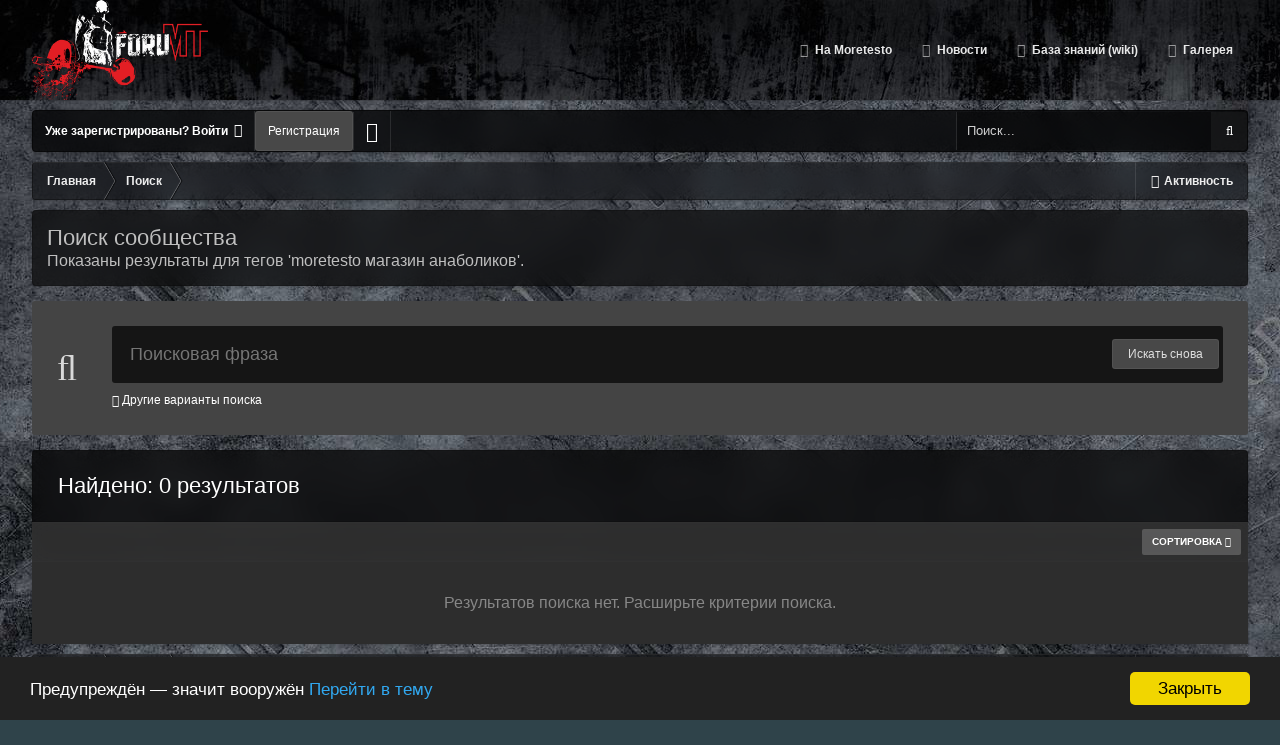

--- FILE ---
content_type: text/html;charset=UTF-8
request_url: https://forumoretesto.ru/tags/moretesto%20%D0%BC%D0%B0%D0%B3%D0%B0%D0%B7%D0%B8%D0%BD%20%D0%B0%D0%BD%D0%B0%D0%B1%D0%BE%D0%BB%D0%B8%D0%BA%D0%BE%D0%B2/
body_size: 18828
content:
<!DOCTYPE html>
<html id="ipsfocus" lang="ru-RU" dir="ltr" class="focus-g2 focus-guest focus-guest-alert focus-wallpaper focus-topic-compact focus-post-bar focus-post-row focus-fixed-nav">
	<head>
		<title>Показаны результаты для тегов &#039;moretesto магазин анаболиков&#039;. - Форум бодибилдинга forumoretesto. Твой путь к совершенству</title>
		<script>
  (function(i,s,o,g,r,a,m){i['GoogleAnalyticsObject']=r;i[r]=i[r]||function(){
  (i[r].q=i[r].q||[]).push(arguments)},i[r].l=1*new Date();a=s.createElement(o),
  m=s.getElementsByTagName(o)[0];a.async=1;a.src=g;m.parentNode.insertBefore(a,m)
  })(window,document,'script','https://www.google-analytics.com/analytics.js','ga');

  ga('create', 'UA-85628799-1', 'auto');
  ga('send', 'pageview');

</script>

<script async src="https://www.googletagmanager.com/gtag/js?id=UA-85628799-1"></script>
<script>
  window.dataLayer = window.dataLayer || [];
  function gtag(){dataLayer.push(arguments);}
  gtag('js', new Date());

  gtag('config', 'UA-85628799-1');
</script>
		<!--[if lt IE 9]>
			<link rel="stylesheet" type="text/css" href="https://forumoretesto.ru/uploads/css_built_4/5e61784858ad3c11f00b5706d12afe52_ie8.css.59177f6d36db3dbf6ccf254174753727.css">
		    <script src="//forumoretesto.ru/applications/core/interface/html5shiv/html5shiv.js"></script>
		<![endif]-->
		
<meta charset="utf-8">

	<meta name="viewport" content="width=device-width, initial-scale=1">


	
	
		<meta property="og:image" content="https://forumoretesto.ru/uploads/monthly_2019_05/unknown-6.png.90d89dd874c2801e8964fe7fa2b43831.png">
	


	<meta name="twitter:card" content="summary_large_image" />



	
		
			
				<meta name="robots" content="noindex">
			
		
	

	
		
			
				<meta property="og:site_name" content="Форум бодибилдинга forumoretesto. Твой путь к совершенству">
			
		
	

	
		
			
				<meta property="og:locale" content="ru_RU">
			
		
	





<link rel="manifest" href="https://forumoretesto.ru/manifest.webmanifest/">
<meta name="msapplication-config" content="https://forumoretesto.ru/browserconfig.xml/">
<meta name="msapplication-starturl" content="/">
<meta name="application-name" content="Форум бодибилдинга forumoretesto. Твой путь к совершенству">
<meta name="apple-mobile-web-app-title" content="Форум бодибилдинга forumoretesto. Твой путь к совершенству">

	<meta name="theme-color" content="#2c2c2c">






		




	<link rel='stylesheet' href='https://forumoretesto.ru/uploads/css_built_4/341e4a57816af3ba440d891ca87450ff_framework.css.42c543f0c2f25f739e247b0756a9b98a.css?v=4e52a1ea3c' media='all'>

	<link rel='stylesheet' href='https://forumoretesto.ru/uploads/css_built_4/05e81b71abe4f22d6eb8d1a929494829_responsive.css.65da7070c4d0fefaf77a294fff114980.css?v=4e52a1ea3c' media='all'>

	<link rel='stylesheet' href='https://forumoretesto.ru/uploads/css_built_4/20446cf2d164adcc029377cb04d43d17_flags.css.78ad14d042774abb7ddb3770ff287e4b.css?v=4e52a1ea3c' media='all'>

	<link rel='stylesheet' href='https://forumoretesto.ru/uploads/css_built_4/ec0c06d47f161faa24112e8cbf0665bc_chatbox.css.e7c8de86131a40127a742551d8020ad8.css?v=4e52a1ea3c' media='all'>

	<link rel='stylesheet' href='https://forumoretesto.ru/uploads/css_built_4/90eb5adf50a8c640f633d47fd7eb1778_core.css.7214deff37c4c40d9f33b8c50b96a756.css?v=4e52a1ea3c' media='all'>

	<link rel='stylesheet' href='https://forumoretesto.ru/uploads/css_built_4/5a0da001ccc2200dc5625c3f3934497d_core_responsive.css.96c83f96bf61f982ecfb8d86f2273ec3.css?v=4e52a1ea3c' media='all'>

	<link rel='stylesheet' href='https://forumoretesto.ru/uploads/css_built_4/f2ef08fd7eaff94a9763df0d2e2aaa1f_streams.css.ab85a59d38816c30808e9149f6f1ef18.css?v=4e52a1ea3c' media='all'>

	<link rel='stylesheet' href='https://forumoretesto.ru/uploads/css_built_4/802f8406e60523fd5b2af0bb4d7ccf04_search.css.879d77e7ed13bf519e10ad41ccc812e9.css?v=4e52a1ea3c' media='all'>

	<link rel='stylesheet' href='https://forumoretesto.ru/uploads/css_built_4/ae8d39c59d6f1b4d32a059629f12aaf5_search_responsive.css.b798d4cb328a536be6306158d0a190f8.css?v=4e52a1ea3c' media='all'>




<link rel='stylesheet' href='https://forumoretesto.ru/uploads/css_built_4/258adbb6e4f3e83cd3b355f84e3fa002_custom.css.de67c8ae7182e03563870012de912171.css?v=4e52a1ea3c' media='all'>



		
<script>
var focushtml = document.getElementById('ipsfocus');
function addClass(el, className) { if (el.classList) el.classList.add(className); else if (!hasClass(el, className)) el.className += ' ' + className; }
function getCookie(name) { var v = document.cookie.match('(^|;) ?' + name + '=([^;]*)(;|$)'); return v ? v[2] : null; }
function setCookie(name, value, days) { var d = new Date; d.setTime(d.getTime() + 24*60*60*1000*days); document.cookie = name + "=" + value + ";path=/;expires=" + d.toGMTString(); }
function deleteCookie(name) { setCookie(name, '', -1); }

var backgroundCookie = getCookie('cdark42_ifbg_class');
if(backgroundCookie){ addClass(focushtml, '' + backgroundCookie + ''); } else { addClass(focushtml, 'ipsfocus_bg1'); }



</script>
		
		
		
		
		
		
		
		
		

	
	
		<link rel='shortcut icon' href='https://forumoretesto.ru/uploads/monthly_2019_05/favicon.ico.0a28211dcc00b882c4a001bd720bc5cd.ico' type="image/x-icon">
	

	


<script src="//cdnjs.cloudflare.com/ajax/libs/cookieconsent2/1.0.9/cookieconsent.min.js"></script>


<script>
var theme;
var gaProperty = '';
var disableStr = 'ga-disable-' + gaProperty;
var message;

  
if (0 == 0) {
	theme = "dark-bottom";
}
if (0 == 1) {
	theme = "light-bottom";
}
if (0 == 2) {
	theme = "dark-top";
}
if (0 == 3) {
	theme = "light-top";
}
if (0 == 4) {
	theme = "dark-floating";
}
if (0 == 5) {
	theme = "light-floating";
}

if (0 == 0) {
    message = "Предупреждён — значит вооружён"
    } else {
    message =  "This website uses cookies to ensure you get the best experience on our website."
}
  
window.cookieconsent_options = {
		message: ''+message+'',
        learnMore: 'Перейти в тему',
        link: '/topic/3143-internet-magaziny-kidaly/',
    	dismiss: 'Закрыть',
      	theme: ''+theme+'',
};

  
if (document.cookie.indexOf('cookieconsent_dismissed') == -1 && 0 == 1)  {
	window[disableStr] = true;
}

  
var domain = window.location.hostname;
function deleteCookie(key)
{
	domain = domain.replace(/^www\./, "");
	document.cookie = key + '=; Path=/; Domain=.'+domain+'; Expires=Thu, 01 Jan 1970 00:00:01 GMT;';
}

  
if (document.cookie.indexOf('_ga') > -1 && 0 == 1 && document.cookie.indexOf('cookieconsent_dismissed') == -1)  {
    deleteCookie("_ga");
  	deleteCookie("_gat");
}
  

</script>

</head>
	<body class="ipsApp ipsApp_front ipsJS_none ipsClearfix" data-controller="core.front.core.app"  data-message=""  data-pageapp="core" data-pagelocation="front" data-pagemodule="search" data-pagecontroller="search">
		
		<a href="#elContent" class="ipsHide" title="Перейти к основному содержанию на этой странице" accesskey="m">Перейти к содержанию</a>
		
		
<ul id='elMobileNav' class='ipsList_inline ipsResponsive_hideDesktop ipsResponsive_block' data-controller='core.front.core.mobileNav'>
	
		
			<li id='elMobileBreadcrumb'>
				<a href='https://forumoretesto.ru/'>
					<span>Главная</span>
				</a>
			</li>
		
	
	
	
	<li >
		<a data-action="defaultStream" class='ipsType_light'  href='https://forumoretesto.ru/discover/'><i class='icon-newspaper'></i></a>
	</li>

	

	
		<li class='ipsJS_show'>
			<a href='https://forumoretesto.ru/search/'><i class='fa fa-search'></i></a>
		</li>
	
	<li data-ipsDrawer data-ipsDrawer-drawerElem='#elMobileDrawer'>
		<a href='#'>
			
			
				
			
			
			
			<i class='fa fa-navicon'></i>
		</a>
	</li>
</ul>
		<div class="mobile-search"></div>
		
		<div class="background"></div>
		
		<div id="ipsLayout_header">
			<header id="header">
				<div class="ipsLayout_container flex flex-jB">
					<div class="flex01 flex11-t">


<a href='https://forumoretesto.ru/' class='logo' accesskey='1'><img src="https://forumoretesto.ru/uploads/monthly_2019_09/logo-min.png.cee80ecdd6ee1110abffce84729f0300.png" alt='Форум бодибилдинга forumoretesto. Твой путь к совершенству'></a>
</div>
					<div class="focus-nav focus-nav-right">

	<nav>
		<div class='ipsNavBar_primary focus-nav-loading'>
			

	<div id="elSearchWrapper" class="ipsPos_right">
		<div id='elSearch' class='' data-controller='core.front.core.quickSearch'>
			<form accept-charset='utf-8' action='//forumoretesto.ru/search/?do=quicksearch' method='post'>
				<input type='search' id='elSearchField' placeholder='Поиск...' name='q' autocomplete='off'>
				<button class='cSearchSubmit' type="submit"><i class="fa fa-search"></i></button>
				<div id="elSearchExpanded">
					<div class="ipsMenu_title">
						Искать в
					</div>
					<ul class="ipsSideMenu_list ipsSideMenu_withRadios ipsSideMenu_small ipsType_normal" data-ipsSideMenu data-ipsSideMenu-type="radio" data-ipsSideMenu-responsive="false" data-role="searchContexts">
						<li>
							<span class='ipsSideMenu_item ipsSideMenu_itemActive' data-ipsMenuValue='all'>
								<input type="radio" name="type" value="all" checked id="elQuickSearchRadio_type_all">
								<label for='elQuickSearchRadio_type_all' id='elQuickSearchRadio_type_all_label'>Везде</label>
							</span>
						</li>
						
						
						
						<li data-role="showMoreSearchContexts">
							<span class='ipsSideMenu_item' data-action="showMoreSearchContexts" data-exclude="all">
								Ещё...
							</span>
						</li>
					</ul>
					<div class="ipsMenu_title">
						Поиск контента, содержащего...
					</div>
					<ul class='ipsSideMenu_list ipsSideMenu_withRadios ipsSideMenu_small ipsType_normal' role="radiogroup" data-ipsSideMenu data-ipsSideMenu-type="radio" data-ipsSideMenu-responsive="false" data-filterType='andOr'>
						
							<li>
								<span class='ipsSideMenu_item ipsSideMenu_itemActive' data-ipsMenuValue='or'>
									<input type="radio" name="search_and_or" value="or" checked id="elRadio_andOr_or">
									<label for='elRadio_andOr_or' id='elField_andOr_label_or'><em>Любое</em> слово запроса</label>
								</span>
							</li>
						
							<li>
								<span class='ipsSideMenu_item ' data-ipsMenuValue='and'>
									<input type="radio" name="search_and_or" value="and"  id="elRadio_andOr_and">
									<label for='elRadio_andOr_and' id='elField_andOr_label_and'><em>Все</em> слова запроса</label>
								</span>
							</li>
						
					</ul>
					<div class="ipsMenu_title">
						Поиск результатов в...
					</div>
					<ul class='ipsSideMenu_list ipsSideMenu_withRadios ipsSideMenu_small ipsType_normal' role="radiogroup" data-ipsSideMenu data-ipsSideMenu-type="radio" data-ipsSideMenu-responsive="false" data-filterType='searchIn'>
						<li>
							<span class='ipsSideMenu_item ipsSideMenu_itemActive' data-ipsMenuValue='all'>
								<input type="radio" name="search_in" value="all" checked id="elRadio_searchIn_and">
								<label for='elRadio_searchIn_and' id='elField_searchIn_label_all'>Заголовки и содержание контента</label>
							</span>
						</li>
						<li>
							<span class='ipsSideMenu_item' data-ipsMenuValue='titles'>
								<input type="radio" name="search_in" value="titles" id="elRadio_searchIn_titles">
								<label for='elRadio_searchIn_titles' id='elField_searchIn_label_titles'>Только заголовки контента</label>
							</span>
						</li>
					</ul>
				</div>
			</form>
		</div>
	</div>

			<ul data-role="primaryNavBar">
				


	
		
		
		<li  id='elNavSecondary_20' data-role="navBarItem" data-navApp="core" data-navExt="CustomItem">
			
			
				<a href="https://rb.gy/b59frx" target='_blank' data-navItem-id="20"  >
					На Moretesto
				</a>
			
			
		</li>
	
	

	
		
		
		<li  id='elNavSecondary_19' data-role="navBarItem" data-navApp="core" data-navExt="CustomItem">
			
			
				<a href="https://forumoretesto.ru/forum/49-novostnoy-razdel/"  data-navItem-id="19"  >
					Новости
				</a>
			
			
		</li>
	
	

	
	

	
		
		
		<li  id='elNavSecondary_13' data-role="navBarItem" data-navApp="core" data-navExt="CustomItem">
			
			
				<a href="https://forumoretesto.ru/forum/10-w-vikipediya-foruma/"  data-navItem-id="13"  >
					База знаний (wiki)
				</a>
			
			
		</li>
	
	

	
		
		
		<li  id='elNavSecondary_11' data-role="navBarItem" data-navApp="gallery" data-navExt="Gallery">
			
			
				<a href="https://forumoretesto.ru/gallery/"  data-navItem-id="11"  >
					Галерея
				</a>
			
			
		</li>
	
	

				<li class="focus-nav-more focus-nav-hidden">
                	<a href="#"> Больше <i class="fa fa-caret-down"></i></a>
                	<ul class='ipsNavBar_secondary'></ul>
                </li>
			</ul>
		</div>
	</nav>
</div>
				</div>
			</header>
		</div>
		
		<main id="ipsLayout_body" class="ipsLayout_container">
			<div class="content-wrap">
				
				<div class="nav-bar hide-minimal">
					<div class="flex flex-jB">
						<div class="user-links user-links-b">

	<ul id='elUserNav' class='ipsList_inline cSignedOut'>
		
		<li id='elSignInLink'>
			<a href='https://forumoretesto.ru/login/' data-ipsMenu-closeOnClick="false" data-ipsMenu id='elUserSignIn'>
				Уже зарегистрированы? Войти &nbsp;<i class='fa fa-caret-down'></i>
			</a>
			
<div id='elUserSignIn_menu' class='ipsMenu ipsMenu_auto ipsHide'>
	<form accept-charset='utf-8' method='post' action='https://forumoretesto.ru/login/' data-controller="core.global.core.login">
		<input type="hidden" name="csrfKey" value="54438634f31511c6f4b42cdb5a6ec9ed">
		<input type="hidden" name="ref" value="aHR0cHM6Ly9mb3J1bW9yZXRlc3RvLnJ1L3RhZ3MvbW9yZXRlc3RvJTIwJUQwJUJDJUQwJUIwJUQwJUIzJUQwJUIwJUQwJUI3JUQwJUI4JUQwJUJEJTIwJUQwJUIwJUQwJUJEJUQwJUIwJUQwJUIxJUQwJUJFJUQwJUJCJUQwJUI4JUQwJUJBJUQwJUJFJUQwJUIyLw==">
		<div data-role="loginForm">
			
			
			
				<div class='ipsColumns ipsColumns_noSpacing'>
					<div class='ipsColumn ipsColumn_wide' id='elUserSignIn_internal'>
						
<div class="ipsPad ipsForm ipsForm_vertical">
	<h4 class="ipsType_sectionHead">Войти</h4>
	<br><br>
	<ul class='ipsList_reset'>
		<li class="ipsFieldRow ipsFieldRow_noLabel ipsFieldRow_fullWidth">
			
			
				<input type="text" placeholder="Отображаемое имя или  email адрес" name="auth" autocomplete="email">
			
		</li>
		<li class="ipsFieldRow ipsFieldRow_noLabel ipsFieldRow_fullWidth">
			<input type="password" placeholder="Пароль" name="password" autocomplete="current-password">
		</li>
		<li class="ipsFieldRow ipsFieldRow_checkbox ipsClearfix">
			<span class="ipsCustomInput">
				<input type="checkbox" name="remember_me" id="remember_me_checkbox" value="1" checked aria-checked="true">
				<span></span>
			</span>
			<div class="ipsFieldRow_content">
				<label class="ipsFieldRow_label" for="remember_me_checkbox">Запомнить</label>
				<span class="ipsFieldRow_desc">Не рекомендуется для компьютеров с общим доступом</span>
			</div>
		</li>
		
		<li class="ipsFieldRow ipsFieldRow_fullWidth">
			<br>
			<button type="submit" name="_processLogin" value="usernamepassword" class="ipsButton ipsButton_primary ipsButton_small" id="elSignIn_submit">Войти</button>
			
				<br>
				<p class="ipsType_right ipsType_small">
					
						<a href='https://forumoretesto.ru/lostpassword/' data-ipsDialog data-ipsDialog-title='Забыли пароль?'>
					
					Забыли пароль?</a>
				</p>
			
		</li>
	</ul>
</div>
					</div>
					<div class='ipsColumn ipsColumn_wide'>
						<div class='ipsPad' id='elUserSignIn_external'>
							<div class='ipsAreaBackground_light ipsPad_half'>
								
									<p class='ipsType_reset ipsType_small ipsType_center'><strong>Или войти с помощью одного из сервисов</strong></p>
								
								
									<div class='ipsPad_half ipsType_center'>
										

<a href='https://oauth.vk.com/authorize?client_id=6935621&amp;scope=offline,email,status&amp;redirect_uri=https%3A%2F%2Fforumoretesto.ru%2Fapplications%2Fcore%2Finterface%2Fvk%2Fauth.php&amp;state=front-54438634f31511c6f4b42cdb5a6ec9ed' class='ipsButton ipsButton_verySmall ipsButton_fullWidth ipsSocial ipsSocial_vk' style='background-color: #4c75a3'>
	<span class='ipsSocial ipsSocial_icon'><i class='fa fa-vk'></i></span>
	<span class='ipsSocial ipsSocial_text'>Войти через ВКонтакте</span>
</a>
									</div>
								
									<div class='ipsPad_half ipsType_center'>
										

<button type="submit" name="_processLogin" value="3" class='ipsButton ipsButton_verySmall ipsButton_fullWidth ipsSocial ipsSocial_google' style="background-color: #4285F4">
	
		<span class='ipsSocial_icon'>
			
				<i class='fa fa-google'></i>
			
		</span>
		<span class='ipsSocial_text'>Войти с помощью Google</span>
	
</button>
									</div>
								
							</div>
						</div>
					</div>
				</div>
			
		</div>
	</form>
</div>
		</li>
		
			<li>
				
					<a href='https://forumoretesto.ru/register/' data-ipsDialog data-ipsDialog-size='narrow' data-ipsDialog-title='Регистрация' id='elRegisterButton' class='ipsButton ipsButton_normal ipsButton_primary'>Регистрация</a>
				
			</li>
		
		<li class='cUserNav_icon ipsfocus-toggleBgPicker'><a href='#' data-ipsTooltip><i class='fa fa-picture-o'></i></a></li>
	</ul>
</div>
						<div class="ipsfocus-search"></div>
					</div>
				</div>
				
				<div class="content-padding">
				
					<div class="precontent-blocks">
						
						<div class="ipsfocus-breadcrumb">
							
<nav class='ipsBreadcrumb ipsBreadcrumb_top ipsFaded_withHover'>
	

	<ul class='ipsList_inline ipsPos_right'>
		
		<li >
			<a data-action="defaultStream" class='ipsType_light '  href='https://forumoretesto.ru/discover/'><i class='icon-newspaper'></i> <span>Активность</span></a>
		</li>
		
	</ul>

	<ul data-role="breadcrumbList">
		<li>
			<a title="Главная" href='https://forumoretesto.ru/'>
				<span><i class='fa fa-home'></i> Главная <i class='fa fa-angle-right'></i></span>
			</a>
		</li>
		
		
			<li>
				
					<a href='https://forumoretesto.ru/search/'>
						<span>Поиск </span>
					</a>
				
			</li>
		
	</ul>
</nav>
							
						</div>
						
						
<div class='focus-pickerWrap'>
	<div class='focus-picker'>
	    <span class='ipsfocus_bg1'></span>
	    <span class='ipsfocus_bg2'></span>
	    <span class='ipsfocus_bg3'></span>
	    <span class='ipsfocus_bg4'></span>
	    <span class='ipsfocus_bg5'></span>
	    <span class='ipsfocus_bg6'></span>      
	</div>
</div>
						
						
						




						
						
						
						
						
						
					</div>
					
					<div id="ipsLayout_contentArea">
						<div id="ipsLayout_contentWrapper">
							
							<div id="ipsLayout_mainArea">
								<a id="elContent"></a>
								
								
								
								

	




								

<div data-controller='core.front.search.main' data-baseURL='https://forumoretesto.ru/search/'>
	<div class='ipsResponsive_hidePhone ipsResponsive_block ipsPageHeader'>
		<h1 class='ipsType_pageTitle'>Поиск сообщества</h1>
		<p class='ipsType_reset ipsType_large ' data-role='searchBlurb'>Показаны результаты для тегов &#039;moretesto магазин анаболиков&#039;.</p>
	</div>
	
	

	<div class='ipsAreaBackground ipsPad ipsSpacer_top' data-controller='core.front.search.filters' id='elSearchFilters'>
		


<form accept-charset='utf-8' class="ipsForm ipsForm_vertical" method='post' action='https://forumoretesto.ru/tags/moretesto%20%D0%BC%D0%B0%D0%B3%D0%B0%D0%B7%D0%B8%D0%BD%20%D0%B0%D0%BD%D0%B0%D0%B1%D0%BE%D0%BB%D0%B8%D0%BA%D0%BE%D0%B2/' data-ipsForm id='elSearchFilters_content'>
	<input type="hidden" name="form_submitted" value="1">
	
		<input type="hidden" name="csrfKey" value="54438634f31511c6f4b42cdb5a6ec9ed">
	
		<input type="hidden" name="sortby" value="relevancy">
	

	

	<div class='ipsPhotoPanel ipsPhotoPanel_mini cSearchMainBar'>
		<button type='submit' class='cSearchPretendButton ipsPos_left' tabindex='-1'><i class='fa fa-search ipsType_huge'></i></button>
		<div>
			<input type='text' id='elMainSearchInput' name='q' value='' placeholder='Поисковая фраза' autofocus class='ipsField_primary ipsField_fullWidth'>
			<button type='submit' id='elSearchSubmit' class='ipsButton ipsButton_primary ipsButton_verySmall ipsPos_right ipsResponsive_hidePhone ' data-action='searchAgain'>Искать снова</button>
			<br>
			<div class='ipsSpacer_top ipsSpacer_half' data-role="hints">
			

			
			</div>
			<hr class='ipsHr'>
			<p class='ipsType_reset ipsSpacer_top ipsSpacer_half ' data-action='showFilters'>
				<a href='#' class='ipsType_medium'><i class='fa fa-plus'></i> Другие варианты поиска</a>
			</p>
		</div>
	</div>

	<div data-role='searchFilters' class='ipsSpacer_top ipsBox ipsHide'>
		
		<section id='elTabs_search_content' class='ipsTabs_panels'>
			<div id='ipsTabs_elTabs_search_elTab_searchContent_panel' class='ipsTabs_panel' data-tabType='content'>
				<div class='ipsPad_double'>
					<div class=''>		
						<ul class='ipsList_reset'>
							
								
									<li class='ipsSpacer_half  ipsFieldRow_fullWidth' data-role='searchTags'>
										<h3 class="ipsType_reset ipsType_large cStreamForm_title ipsSpacer_bottom ipsSpacer_half">Поиск по тегам</h3>
										



	





	
		


<div>

<textarea
	name="tags"
	id='elInput_tags'
	class=""
	
	
	
	
	data-ipsAutocomplete
	
	data-ipsAutocomplete-forceLower
	
	
	
	
	
	
	
	
	
	data-ipsAutocomplete-minimized
>moretesto магазин анаболиков</textarea>




</div>









										<span class='ipsType_light ipsType_small'>Введите теги через запятую.</span>
									</li>
								
								
									<li class='ipsSpacer_top ipsSpacer_half ipsHide' data-role='searchTermsOrTags'>
										<ul class='ipsFieldRow_content ipsList_reset'>
											<li class='ipsFieldRow_inlineCheckbox'>
												<span class='ipsCustomInput'>
													<input type='radio' name="eitherTermsOrTags" value="or" id='elRadio_eitherTermsOrTags_or' checked>
													<span></span>
												</span> <label for='elRadio_eitherTermsOrTags_or'>Соответствующая фраза <strong>ИЛИ</strong> теги</label>
											</li>
											<li class='ipsFieldRow_inlineCheckbox'>
												<span class='ipsCustomInput'>
													<input type='radio' name="eitherTermsOrTags" value="and" id='elRadio_eitherTermsOrTags_and' >
													<span></span>
												</span> <label for='elRadio_eitherTermsOrTags_and'>Соответствующая фраза <strong>И</strong> теги</label>
											</li>
										</ul>
									</li>
								
							
							
								<li class='ipsSpacer_top ipsHide ipsFieldRow_fullWidth' data-role='searchAuthors'>
									<h3 class="ipsType_reset ipsType_large cStreamForm_title ipsSpacer_bottom ipsSpacer_half">Поиск по автору</h3>
									



	






<div>

<textarea
	name="author"
	id='elInput_author'
	class=""
	
	
	
	
	data-ipsAutocomplete
	
	
	data-ipsAutocomplete-maxItems='1'
	
		data-ipsAutocomplete-unique
	
	
		data-ipsAutocomplete-dataSource="https://forumoretesto.ru/index.php?app=core&amp;module=system&amp;controller=ajax&amp;do=findMember"
		data-ipsAutocomplete-queryParam='input'
	
	
		data-ipsAutocomplete-resultItemTemplate="core.autocomplete.memberItem"
	
	
	
	data-ipsAutocomplete-minAjaxLength='3'
	data-ipsAutocomplete-disallowedCharacters='[]'
	data-ipsAutocomplete-commaTrigger='false'
	
></textarea>




</div>









								</li>
							
						</ul>
						
							<ul class="ipsList_inline ipsType_normal ipsJS_show">
								
								
									<li><a href="#" data-action="searchByAuthors" data-opens='searchAuthors'><i class="fa fa-plus"></i> Поиск по автору</a></li>
								
							</ul>
						
					</div>

					<div class='ipsGrid ipsGrid_collapsePhone ipsSpacer_top ipsSpacer_double'>
						
							
							<div class='ipsGrid_span3'>
								<h3 class="ipsType_reset ipsType_large cStreamForm_title ipsSpacer_bottom ipsSpacer_half">Тип контента</h3>
								<ul class="ipsSideMenu_list ipsSideMenu_withRadios ipsSideMenu_small ipsType_normal" data-role='searchApp' data-ipsSideMenu data-ipsSideMenu-type="radio" data-ipsSideMenu-responsive="false">
									
										
										<li>
											<span id='elSearchToggle_' class='ipsSideMenu_item ipsSideMenu_itemActive' data-ipsMenuValue=''>
												<input type="radio" name="type" value="" checked id="elRadio_type_" data-control="toggle" data-toggles="club" data-toggle-visibleCheck='#elSearchToggle_'>
												<label for='elRadio_type_' id='elField_type__label' data-role='searchAppTitle'>Везде</label>
											</span>
										</li>
									
										
										<li>
											<span id='elSearchToggle_core_statuses_status' class='ipsSideMenu_item ' data-ipsMenuValue='core_statuses_status'>
												<input type="radio" name="type" value="core_statuses_status"  id="elRadio_type_core_statuses_status" data-control="toggle" data-toggles="core_statuses_status_node,search_min_comments" data-toggle-visibleCheck='#elSearchToggle_core_statuses_status'>
												<label for='elRadio_type_core_statuses_status' id='elField_type_core_statuses_status_label' data-role='searchAppTitle'>Обновления статусов</label>
											</span>
										</li>
									
										
										<li>
											<span id='elSearchToggle_forums_topic' class='ipsSideMenu_item ' data-ipsMenuValue='forums_topic'>
												<input type="radio" name="type" value="forums_topic"  id="elRadio_type_forums_topic" data-control="toggle" data-toggles="forums_topic_node,search_min_views,search_min_replies" data-toggle-visibleCheck='#elSearchToggle_forums_topic'>
												<label for='elRadio_type_forums_topic' id='elField_type_forums_topic_label' data-role='searchAppTitle'>Темы</label>
											</span>
										</li>
									
										
										<li>
											<span id='elSearchToggle_gallery_image' class='ipsSideMenu_item ' data-ipsMenuValue='gallery_image'>
												<input type="radio" name="type" value="gallery_image"  id="elRadio_type_gallery_image" data-control="toggle" data-toggles="gallery_image_node,search_min_views,search_min_comments,search_min_reviews" data-toggle-visibleCheck='#elSearchToggle_gallery_image'>
												<label for='elRadio_type_gallery_image' id='elField_type_gallery_image_label' data-role='searchAppTitle'>Изображения</label>
											</span>
										</li>
									
										
										<li>
											<span id='elSearchToggle_gallery_album_item' class='ipsSideMenu_item ' data-ipsMenuValue='gallery_album_item'>
												<input type="radio" name="type" value="gallery_album_item"  id="elRadio_type_gallery_album_item" data-control="toggle" data-toggles="gallery_album_item_node,search_min_comments,search_min_reviews" data-toggle-visibleCheck='#elSearchToggle_gallery_album_item'>
												<label for='elRadio_type_gallery_album_item' id='elField_type_gallery_album_item_label' data-role='searchAppTitle'>Альбомы</label>
											</span>
										</li>
									
										
										<li>
											<span id='elSearchToggle_cms_records1' class='ipsSideMenu_item ' data-ipsMenuValue='cms_records1'>
												<input type="radio" name="type" value="cms_records1"  id="elRadio_type_cms_records1" data-control="toggle" data-toggles="cms_records1_node,search_min_views,search_min_comments,search_min_reviews" data-toggle-visibleCheck='#elSearchToggle_cms_records1'>
												<label for='elRadio_type_cms_records1' id='elField_type_cms_records1_label' data-role='searchAppTitle'>Articles</label>
											</span>
										</li>
									
										
										<li>
											<span id='elSearchToggle_cms_pages_pageitem' class='ipsSideMenu_item ' data-ipsMenuValue='cms_pages_pageitem'>
												<input type="radio" name="type" value="cms_pages_pageitem"  id="elRadio_type_cms_pages_pageitem" data-control="toggle" data-toggles="cms_pages_pageitem_node" data-toggle-visibleCheck='#elSearchToggle_cms_pages_pageitem'>
												<label for='elRadio_type_cms_pages_pageitem' id='elField_type_cms_pages_pageitem_label' data-role='searchAppTitle'>Страницы</label>
											</span>
										</li>
									
								</ul>
								
								
									<br>
									
										<div id="forums_topic_node">
											<h3 class="ipsType_reset ipsType_large cStreamForm_title ipsSpacer_bottom ipsSpacer_half">Форумы</h3>
											
<div class='ipsSelectTree ipsJS_show' data-name='forums_topic_node' data-ipsSelectTree data-ipsSelectTree-url="https://forumoretesto.ru/tags/moretesto%20%D0%BC%D0%B0%D0%B3%D0%B0%D0%B7%D0%B8%D0%BD%20%D0%B0%D0%BD%D0%B0%D0%B1%D0%BE%D0%BB%D0%B8%D0%BA%D0%BE%D0%B2/?_nodeSelectName=forums_topic_node" data-ipsSelectTree-multiple data-ipsSelectTree-selected='[]'>
	<input type="hidden" name="forums_topic_node" value="" data-role="nodeValue">
	<div class='ipsSelectTree_value ipsSelectTree_placeholder'></div>
	<span class='ipsSelectTree_expand'><i class='fa fa-chevron-down'></i></span>
	<div class='ipsSelectTree_nodes ipsHide'>
		<div data-role='nodeList' class='ipsScrollbar'>
			
				

	<ul class='ipsList_reset'>
		
			
				<li>
					
						
							<div class='ipsSelectTree_item ipsSelectTree_itemDisabled ipsSelectTree_withChildren ipsSelectTree_itemOpen' data-id="3" data-breadcrumb='[]' data-childrenloaded="true">
								
									<a href='#' data-action="getChildren" class='ipsSelectTree_toggle'></a>
								
								<span data-role="nodeTitle">
									
										Разделы отзывов и предложений
									
								</span>
							</div>
							
								<div data-role="childWrapper">
									

	<ul class='ipsList_reset'>
		
			
				<li>
					
						<div data-action="nodeSelect" class='ipsSelectTree_item ipsSelectTree_withChildren ' data-id="6" data-breadcrumb='[&quot;\u0420\u0430\u0437\u0434\u0435\u043b\u044b \u043e\u0442\u0437\u044b\u0432\u043e\u0432 \u0438 \u043f\u0440\u0435\u0434\u043b\u043e\u0436\u0435\u043d\u0438\u0439&quot;]'  >
							
								<a href='#' data-action="getChildren" class='ipsSelectTree_toggle'></a>
							
							<span data-role="nodeTitle">
								
									Реальные отзывы людей о работе сайта moretesto
								
							</span>
						</div>
						
					
				</li>
			
		
		
	</ul>

								</div>
							
						
					
				</li>
			
		
			
				<li>
					
						
							<div class='ipsSelectTree_item ipsSelectTree_itemDisabled ipsSelectTree_withChildren ipsSelectTree_itemOpen' data-id="7" data-breadcrumb='[]' data-childrenloaded="true">
								
									<a href='#' data-action="getChildren" class='ipsSelectTree_toggle'></a>
								
								<span data-role="nodeTitle">
									
										Фармакология в спорте
									
								</span>
							</div>
							
								<div data-role="childWrapper">
									

	<ul class='ipsList_reset'>
		
			
				<li>
					
						<div data-action="nodeSelect" class='ipsSelectTree_item  ' data-id="8" data-breadcrumb='[&quot;\u0424\u0430\u0440\u043c\u0430\u043a\u043e\u043b\u043e\u0433\u0438\u044f \u0432 \u0441\u043f\u043e\u0440\u0442\u0435&quot;]'  >
							
							<span data-role="nodeTitle">
								
									Разговоры обо всем на свете (флуд)
								
							</span>
						</div>
						
					
				</li>
			
		
			
				<li>
					
						<div data-action="nodeSelect" class='ipsSelectTree_item  ' data-id="44" data-breadcrumb='[&quot;\u0424\u0430\u0440\u043c\u0430\u043a\u043e\u043b\u043e\u0433\u0438\u044f \u0432 \u0441\u043f\u043e\u0440\u0442\u0435&quot;]'  >
							
							<span data-role="nodeTitle">
								
									Популярные курсы (ААС)
								
							</span>
						</div>
						
					
				</li>
			
		
			
				<li>
					
						<div data-action="nodeSelect" class='ipsSelectTree_item  ' data-id="23" data-breadcrumb='[&quot;\u0424\u0430\u0440\u043c\u0430\u043a\u043e\u043b\u043e\u0433\u0438\u044f \u0432 \u0441\u043f\u043e\u0440\u0442\u0435&quot;]'  >
							
							<span data-role="nodeTitle">
								
									Производители анаболических стероидов
								
							</span>
						</div>
						
					
				</li>
			
		
			
				<li>
					
						<div data-action="nodeSelect" class='ipsSelectTree_item  ' data-id="20" data-breadcrumb='[&quot;\u0424\u0430\u0440\u043c\u0430\u043a\u043e\u043b\u043e\u0433\u0438\u044f \u0432 \u0441\u043f\u043e\u0440\u0442\u0435&quot;]'  >
							
							<span data-role="nodeTitle">
								
									Вопросы по курсам, восстановление (ПКТ)
								
							</span>
						</div>
						
					
				</li>
			
		
			
				<li>
					
						<div data-action="nodeSelect" class='ipsSelectTree_item  ' data-id="42" data-breadcrumb='[&quot;\u0424\u0430\u0440\u043c\u0430\u043a\u043e\u043b\u043e\u0433\u0438\u044f \u0432 \u0441\u043f\u043e\u0440\u0442\u0435&quot;]'  >
							
							<span data-role="nodeTitle">
								
									Производители гормонов роста
								
							</span>
						</div>
						
					
				</li>
			
		
		
	</ul>

								</div>
							
						
					
				</li>
			
		
			
				<li>
					
						
							<div class='ipsSelectTree_item ipsSelectTree_itemDisabled ipsSelectTree_withChildren ipsSelectTree_itemOpen' data-id="30" data-breadcrumb='[]' data-childrenloaded="true">
								
									<a href='#' data-action="getChildren" class='ipsSelectTree_toggle'></a>
								
								<span data-role="nodeTitle">
									
										Тренировочный процесс и питание
									
								</span>
							</div>
							
								<div data-role="childWrapper">
									

	<ul class='ipsList_reset'>
		
			
				<li>
					
						<div data-action="nodeSelect" class='ipsSelectTree_item  ' data-id="32" data-breadcrumb='[&quot;\u0422\u0440\u0435\u043d\u0438\u0440\u043e\u0432\u043e\u0447\u043d\u044b\u0439 \u043f\u0440\u043e\u0446\u0435\u0441\u0441 \u0438 \u043f\u0438\u0442\u0430\u043d\u0438\u0435&quot;]'  >
							
							<span data-role="nodeTitle">
								
									Программы тренировок на курсе и после курса
								
							</span>
						</div>
						
					
				</li>
			
		
			
				<li>
					
						<div data-action="nodeSelect" class='ipsSelectTree_item  ' data-id="33" data-breadcrumb='[&quot;\u0422\u0440\u0435\u043d\u0438\u0440\u043e\u0432\u043e\u0447\u043d\u044b\u0439 \u043f\u0440\u043e\u0446\u0435\u0441\u0441 \u0438 \u043f\u0438\u0442\u0430\u043d\u0438\u0435&quot;]'  >
							
							<span data-role="nodeTitle">
								
									Правильное питание, рецепты вкуснейших блюд
								
							</span>
						</div>
						
					
				</li>
			
		
			
				<li>
					
						<div data-action="nodeSelect" class='ipsSelectTree_item  ' data-id="50" data-breadcrumb='[&quot;\u0422\u0440\u0435\u043d\u0438\u0440\u043e\u0432\u043e\u0447\u043d\u044b\u0439 \u043f\u0440\u043e\u0446\u0435\u0441\u0441 \u0438 \u043f\u0438\u0442\u0430\u043d\u0438\u0435&quot;]'  >
							
							<span data-role="nodeTitle">
								
									Травмы | суставы, связки, лечение
								
							</span>
						</div>
						
					
				</li>
			
		
		
	</ul>

								</div>
							
						
					
				</li>
			
		
			
				<li>
					
						
							<div class='ipsSelectTree_item ipsSelectTree_itemDisabled ipsSelectTree_withChildren ipsSelectTree_itemOpen' data-id="29" data-breadcrumb='[]' data-childrenloaded="true">
								
									<a href='#' data-action="getChildren" class='ipsSelectTree_toggle'></a>
								
								<span data-role="nodeTitle">
									
										Ликвидация безграмотности
									
								</span>
							</div>
							
								<div data-role="childWrapper">
									

	<ul class='ipsList_reset'>
		
			
				<li>
					
						<div data-action="nodeSelect" class='ipsSelectTree_item  ' data-id="10" data-breadcrumb='[&quot;\u041b\u0438\u043a\u0432\u0438\u0434\u0430\u0446\u0438\u044f \u0431\u0435\u0437\u0433\u0440\u0430\u043c\u043e\u0442\u043d\u043e\u0441\u0442\u0438&quot;]'  >
							
							<span data-role="nodeTitle">
								
									W-Википедия форума
								
							</span>
						</div>
						
					
				</li>
			
		
			
				<li>
					
						
							<div class='ipsSelectTree_item ipsSelectTree_itemDisabled  ' data-id="14" data-breadcrumb='[&quot;\u041b\u0438\u043a\u0432\u0438\u0434\u0430\u0446\u0438\u044f \u0431\u0435\u0437\u0433\u0440\u0430\u043c\u043e\u0442\u043d\u043e\u0441\u0442\u0438&quot;]' >
								
								<span data-role="nodeTitle">
									
										Время обнаружения препаратов на допинг-тесте
									
								</span>
							</div>
							
						
					
				</li>
			
		
			
				<li>
					
						
							<div class='ipsSelectTree_item ipsSelectTree_itemDisabled  ' data-id="46" data-breadcrumb='[&quot;\u041b\u0438\u043a\u0432\u0438\u0434\u0430\u0446\u0438\u044f \u0431\u0435\u0437\u0433\u0440\u0430\u043c\u043e\u0442\u043d\u043e\u0441\u0442\u0438&quot;]' >
								
								<span data-role="nodeTitle">
									
										Анаболические стероиды FAQ
									
								</span>
							</div>
							
						
					
				</li>
			
		
		
	</ul>

								</div>
							
						
					
				</li>
			
		
			
				<li>
					
						
							<div class='ipsSelectTree_item ipsSelectTree_itemDisabled ipsSelectTree_withChildren ipsSelectTree_itemOpen' data-id="48" data-breadcrumb='[]' data-childrenloaded="true">
								
									<a href='#' data-action="getChildren" class='ipsSelectTree_toggle'></a>
								
								<span data-role="nodeTitle">
									
										НОВОСТИ
									
								</span>
							</div>
							
								<div data-role="childWrapper">
									

	<ul class='ipsList_reset'>
		
			
				<li>
					
						<div data-action="nodeSelect" class='ipsSelectTree_item  ' data-id="49" data-breadcrumb='[&quot;\u041d\u041e\u0412\u041e\u0421\u0422\u0418&quot;]'  >
							
							<span data-role="nodeTitle">
								
									Новостной раздел
								
							</span>
						</div>
						
					
				</li>
			
		
		
	</ul>

								</div>
							
						
					
				</li>
			
		
		
	</ul>

			
		</div>
	</div>
</div>

<noscript>
	
		<a href="https://forumoretesto.ru/tags/moretesto%20%D0%BC%D0%B0%D0%B3%D0%B0%D0%B7%D0%B8%D0%BD%20%D0%B0%D0%BD%D0%B0%D0%B1%D0%BE%D0%BB%D0%B8%D0%BA%D0%BE%D0%B2/?_nodeSelectName=forums_topic_node&amp;_noJs=1">Нажмите здесь для перезагрузки страницы и включения определённых функций.</a>
	
</noscript>
										</div>
									
										<div id="gallery_image_node">
											<h3 class="ipsType_reset ipsType_large cStreamForm_title ipsSpacer_bottom ipsSpacer_half">Категории</h3>
											
<div class='ipsSelectTree ipsJS_show' data-name='gallery_image_node' data-ipsSelectTree data-ipsSelectTree-url="https://forumoretesto.ru/tags/moretesto%20%D0%BC%D0%B0%D0%B3%D0%B0%D0%B7%D0%B8%D0%BD%20%D0%B0%D0%BD%D0%B0%D0%B1%D0%BE%D0%BB%D0%B8%D0%BA%D0%BE%D0%B2/?_nodeSelectName=gallery_image_node" data-ipsSelectTree-multiple data-ipsSelectTree-selected='[]'>
	<input type="hidden" name="gallery_image_node" value="" data-role="nodeValue">
	<div class='ipsSelectTree_value ipsSelectTree_placeholder'></div>
	<span class='ipsSelectTree_expand'><i class='fa fa-chevron-down'></i></span>
	<div class='ipsSelectTree_nodes ipsHide'>
		<div data-role='nodeList' class='ipsScrollbar'>
			
				

	<ul class='ipsList_reset'>
		
			
				<li>
					
						<div data-action="nodeSelect" class='ipsSelectTree_item  ' data-id="1" data-breadcrumb='[]'  >
							
							<span data-role="nodeTitle">
								
									Фото вкусняшек
								
							</span>
						</div>
						
					
				</li>
			
		
			
				<li>
					
						<div data-action="nodeSelect" class='ipsSelectTree_item  ' data-id="2" data-breadcrumb='[]'  >
							
							<span data-role="nodeTitle">
								
									Temp global album for root member albums
								
							</span>
						</div>
						
					
				</li>
			
		
		
	</ul>

			
		</div>
	</div>
</div>

<noscript>
	
		<a href="https://forumoretesto.ru/tags/moretesto%20%D0%BC%D0%B0%D0%B3%D0%B0%D0%B7%D0%B8%D0%BD%20%D0%B0%D0%BD%D0%B0%D0%B1%D0%BE%D0%BB%D0%B8%D0%BA%D0%BE%D0%B2/?_nodeSelectName=gallery_image_node&amp;_noJs=1">Нажмите здесь для перезагрузки страницы и включения определённых функций.</a>
	
</noscript>
										</div>
									
										<div id="gallery_album_item_node">
											<h3 class="ipsType_reset ipsType_large cStreamForm_title ipsSpacer_bottom ipsSpacer_half">Категории</h3>
											
<div class='ipsSelectTree ipsJS_show' data-name='gallery_album_item_node' data-ipsSelectTree data-ipsSelectTree-url="https://forumoretesto.ru/tags/moretesto%20%D0%BC%D0%B0%D0%B3%D0%B0%D0%B7%D0%B8%D0%BD%20%D0%B0%D0%BD%D0%B0%D0%B1%D0%BE%D0%BB%D0%B8%D0%BA%D0%BE%D0%B2/?_nodeSelectName=gallery_album_item_node" data-ipsSelectTree-multiple data-ipsSelectTree-selected='[]'>
	<input type="hidden" name="gallery_album_item_node" value="" data-role="nodeValue">
	<div class='ipsSelectTree_value ipsSelectTree_placeholder'></div>
	<span class='ipsSelectTree_expand'><i class='fa fa-chevron-down'></i></span>
	<div class='ipsSelectTree_nodes ipsHide'>
		<div data-role='nodeList' class='ipsScrollbar'>
			
				

	<ul class='ipsList_reset'>
		
			
				<li>
					
						<div data-action="nodeSelect" class='ipsSelectTree_item  ' data-id="1" data-breadcrumb='[]'  >
							
							<span data-role="nodeTitle">
								
									Фото вкусняшек
								
							</span>
						</div>
						
					
				</li>
			
		
			
				<li>
					
						<div data-action="nodeSelect" class='ipsSelectTree_item  ' data-id="2" data-breadcrumb='[]'  >
							
							<span data-role="nodeTitle">
								
									Temp global album for root member albums
								
							</span>
						</div>
						
					
				</li>
			
		
		
	</ul>

			
		</div>
	</div>
</div>

<noscript>
	
		<a href="https://forumoretesto.ru/tags/moretesto%20%D0%BC%D0%B0%D0%B3%D0%B0%D0%B7%D0%B8%D0%BD%20%D0%B0%D0%BD%D0%B0%D0%B1%D0%BE%D0%BB%D0%B8%D0%BA%D0%BE%D0%B2/?_nodeSelectName=gallery_album_item_node&amp;_noJs=1">Нажмите здесь для перезагрузки страницы и включения определённых функций.</a>
	
</noscript>
										</div>
									
										<div id="cms_records1_node">
											<h3 class="ipsType_reset ipsType_large cStreamForm_title ipsSpacer_bottom ipsSpacer_half">Категории</h3>
											
<div class='ipsSelectTree ipsJS_show' data-name='cms_records1_node' data-ipsSelectTree data-ipsSelectTree-url="https://forumoretesto.ru/tags/moretesto%20%D0%BC%D0%B0%D0%B3%D0%B0%D0%B7%D0%B8%D0%BD%20%D0%B0%D0%BD%D0%B0%D0%B1%D0%BE%D0%BB%D0%B8%D0%BA%D0%BE%D0%B2/?_nodeSelectName=cms_records1_node" data-ipsSelectTree-multiple data-ipsSelectTree-selected='[]'>
	<input type="hidden" name="cms_records1_node" value="" data-role="nodeValue">
	<div class='ipsSelectTree_value ipsSelectTree_placeholder'></div>
	<span class='ipsSelectTree_expand'><i class='fa fa-chevron-down'></i></span>
	<div class='ipsSelectTree_nodes ipsHide'>
		<div data-role='nodeList' class='ipsScrollbar'>
			
				

	<ul class='ipsList_reset'>
		
			
				<li>
					
						<div data-action="nodeSelect" class='ipsSelectTree_item  ' data-id="1" data-breadcrumb='[]'  >
							
							<span data-role="nodeTitle">
								
									Articles
								
							</span>
						</div>
						
					
				</li>
			
		
		
	</ul>

			
		</div>
	</div>
</div>

<noscript>
	
		<a href="https://forumoretesto.ru/tags/moretesto%20%D0%BC%D0%B0%D0%B3%D0%B0%D0%B7%D0%B8%D0%BD%20%D0%B0%D0%BD%D0%B0%D0%B1%D0%BE%D0%BB%D0%B8%D0%BA%D0%BE%D0%B2/?_nodeSelectName=cms_records1_node&amp;_noJs=1">Нажмите здесь для перезагрузки страницы и включения определённых функций.</a>
	
</noscript>
										</div>
									
								
								
								

								<hr class='ipsHr ipsSpacer_both ipsResponsive_showPhone ipsResponsive_block'>
							</div>
						
						<div class='ipsGrid_span9'>
							<div class='ipsGrid_span9' data-role='searchFilters' id='elSearchFiltersMain'>
								<div class='ipsGrid ipsGrid_collapsePhone'>
									<div class='ipsGrid_span6'>
										<h3 class="ipsType_reset ipsType_large cStreamForm_title">Поиск результатов в...</h3>
										<ul class='ipsSideMenu_list ipsSideMenu_withRadios ipsSideMenu_small ipsType_normal ipsSpacer_top ipsSpacer_half' role="radiogroup" data-ipsSideMenu data-ipsSideMenu-type="radio" data-ipsSideMenu-responsive="false" data-filterType='searchIn'>
											
												<li>
													<span class='ipsSideMenu_item ipsSideMenu_itemActive' data-ipsMenuValue='all'>
														<input type="radio" name="search_in" value="all" checked id="elRadio_searchIn_full_all">
														<label for='elRadio_searchIn_full_all' id='elField_searchIn_full_label_all'>Заголовки и содержание контента</label>
													</span>
												</li>
											
												<li>
													<span class='ipsSideMenu_item ' data-ipsMenuValue='titles'>
														<input type="radio" name="search_in" value="titles"  id="elRadio_searchIn_full_titles">
														<label for='elRadio_searchIn_full_titles' id='elField_searchIn_full_label_titles'>Только заголовки контента</label>
													</span>
												</li>
											
										</ul>
									</div>
									<div class='ipsGrid_span6'>
										<h3 class="ipsType_reset ipsType_large cStreamForm_title">Поиск контента, содержащего...</h3>
										<ul class='ipsSideMenu_list ipsSideMenu_withRadios ipsSideMenu_small ipsType_normal ipsSpacer_top ipsSpacer_half' role="radiogroup" data-ipsSideMenu data-ipsSideMenu-type="radio" data-ipsSideMenu-responsive="false" data-filterType='andOr'>
											
												<li>
													<span class='ipsSideMenu_item ' data-ipsMenuValue='and'>
														<input type="radio" name="search_and_or" value="and"  id="elRadio_andOr_full_and">
														<label for='elRadio_andOr_full_and' id='elField_andOr_full_label_and'><em>Все</em> слова запроса</label>
													</span>
												</li>
											
												<li>
													<span class='ipsSideMenu_item ipsSideMenu_itemActive' data-ipsMenuValue='or'>
														<input type="radio" name="search_and_or" value="or" checked id="elRadio_andOr_full_or">
														<label for='elRadio_andOr_full_or' id='elField_andOr_full_label_or'><em>Любое</em> слово запроса</label>
													</span>
												</li>
											
										</ul>
									</div>
								</div>
								<br>
								<div class='ipsGrid ipsGrid_collapsePhone'>
									
										<div class='ipsGrid_span6'>
											<h3 class="ipsType_reset ipsType_large cStreamForm_title">Дата создания</h3>
											<ul class="ipsSideMenu_list ipsSideMenu_withRadios ipsSideMenu_small ipsType_normal ipsSpacer_top ipsSpacer_half" role="radiogroup" data-ipsSideMenu data-ipsSideMenu-type="radio" data-ipsSideMenu-responsive="false" data-filterType='dateCreated'>
												
													<li>
														<span class='ipsSideMenu_item ipsSideMenu_itemActive' data-ipsMenuValue='any'>
															<input type="radio" name="startDate" value="any" checked id="elRadio_startDate_any">
															<label for='elRadio_startDate_any' id='elField_startDate_label_any'>Все</label>
														</span>
													</li>
												
													<li>
														<span class='ipsSideMenu_item ' data-ipsMenuValue='day'>
															<input type="radio" name="startDate" value="day"  id="elRadio_startDate_day">
															<label for='elRadio_startDate_day' id='elField_startDate_label_day'>Последние 24 часа</label>
														</span>
													</li>
												
													<li>
														<span class='ipsSideMenu_item ' data-ipsMenuValue='week'>
															<input type="radio" name="startDate" value="week"  id="elRadio_startDate_week">
															<label for='elRadio_startDate_week' id='elField_startDate_label_week'>Последняя неделя</label>
														</span>
													</li>
												
													<li>
														<span class='ipsSideMenu_item ' data-ipsMenuValue='month'>
															<input type="radio" name="startDate" value="month"  id="elRadio_startDate_month">
															<label for='elRadio_startDate_month' id='elField_startDate_label_month'>Последний месяц</label>
														</span>
													</li>
												
													<li>
														<span class='ipsSideMenu_item ' data-ipsMenuValue='six_months'>
															<input type="radio" name="startDate" value="six_months"  id="elRadio_startDate_six_months">
															<label for='elRadio_startDate_six_months' id='elField_startDate_label_six_months'>Последние 6 месяцев</label>
														</span>
													</li>
												
													<li>
														<span class='ipsSideMenu_item ' data-ipsMenuValue='year'>
															<input type="radio" name="startDate" value="year"  id="elRadio_startDate_year">
															<label for='elRadio_startDate_year' id='elField_startDate_label_year'>Последний год</label>
														</span>
													</li>
												
													<li>
														<span class='ipsSideMenu_item ' data-ipsMenuValue='custom'>
															<input type="radio" name="startDate" value="custom"  id="elRadio_startDate_custom">
															<label for='elRadio_startDate_custom' id='elField_startDate_label_custom'>Ввести своё</label>
														</span>
													</li>
												
												<li class='ipsGrid ipsGrid_collapsePhone cStreamForm_dates ipsAreaBackground_light ipsPad_half ipsJS_hide' data-role="dateForm">
													<div class='ipsGrid_span6'>
														<h4 class='ipsType_minorHeading'>Начало</h4>
														<input type='date' name='startDateCustom[start]' data-control='date' data-role='start' value=''>	
													</div>
													<div class='ipsGrid_span6'>
														<h4 class='ipsType_minorHeading'>Конец</h4>
														<input type='date' name='startDateCustom[end]' data-control='date' data-role='end' value=''>
													</div>
												</li>
											</ul>
											<hr class='ipsHr ipsSpacer_both ipsResponsive_showPhone ipsResponsive_block'>
										</div>
									
									
										<div class='ipsGrid_span6'>
											<h3 class="ipsType_reset ipsType_large cStreamForm_title">Дата обновления</h3>
											<ul class="ipsSideMenu_list ipsSideMenu_withRadios ipsSideMenu_small ipsType_normal ipsSpacer_top ipsSpacer_half" role="radiogroup" data-ipsSideMenu data-ipsSideMenu-type="radio" data-ipsSideMenu-responsive="false" data-filterType='dateUpdated'>
												
													<li>
														<span class='ipsSideMenu_item ipsSideMenu_itemActive' data-ipsMenuValue='any'>
															<input type="radio" name="updatedDate" value="any" checked id="elRadio_updatedDate_any">
															<label for='elRadio_updatedDate_any' id='elField_updatedDate_label_any'>Все</label>
														</span>
													</li>
												
													<li>
														<span class='ipsSideMenu_item ' data-ipsMenuValue='day'>
															<input type="radio" name="updatedDate" value="day"  id="elRadio_updatedDate_day">
															<label for='elRadio_updatedDate_day' id='elField_updatedDate_label_day'>Последние 24 часа</label>
														</span>
													</li>
												
													<li>
														<span class='ipsSideMenu_item ' data-ipsMenuValue='week'>
															<input type="radio" name="updatedDate" value="week"  id="elRadio_updatedDate_week">
															<label for='elRadio_updatedDate_week' id='elField_updatedDate_label_week'>Последняя неделя</label>
														</span>
													</li>
												
													<li>
														<span class='ipsSideMenu_item ' data-ipsMenuValue='month'>
															<input type="radio" name="updatedDate" value="month"  id="elRadio_updatedDate_month">
															<label for='elRadio_updatedDate_month' id='elField_updatedDate_label_month'>Последний месяц</label>
														</span>
													</li>
												
													<li>
														<span class='ipsSideMenu_item ' data-ipsMenuValue='six_months'>
															<input type="radio" name="updatedDate" value="six_months"  id="elRadio_updatedDate_six_months">
															<label for='elRadio_updatedDate_six_months' id='elField_updatedDate_label_six_months'>Последние 6 месяцев</label>
														</span>
													</li>
												
													<li>
														<span class='ipsSideMenu_item ' data-ipsMenuValue='year'>
															<input type="radio" name="updatedDate" value="year"  id="elRadio_updatedDate_year">
															<label for='elRadio_updatedDate_year' id='elField_updatedDate_label_year'>Последний год</label>
														</span>
													</li>
												
													<li>
														<span class='ipsSideMenu_item ' data-ipsMenuValue='custom'>
															<input type="radio" name="updatedDate" value="custom"  id="elRadio_updatedDate_custom">
															<label for='elRadio_updatedDate_custom' id='elField_updatedDate_label_custom'>Ввести своё</label>
														</span>
													</li>
												
												<li class='ipsGrid ipsGrid_collapsePhone cStreamForm_dates ipsAreaBackground_light ipsPad_half ipsJS_hide' data-role="dateForm">
													<div class='ipsGrid_span6'>
														<h4 class='ipsType_minorHeading'>Начало</h4>
														<input type='date' name='updatedDateCustom[start]' data-control='date' data-role='start' value=''>	
													</div>
													<div class='ipsGrid_span6'>
														<h4 class='ipsType_minorHeading'>Конец</h4>
														<input type='date' name='updatedDateCustom[end]' data-control='date' data-role='end' value=''>
													</div>
												</li>
											</ul>
										</div>
									
								</div>

								<hr class='ipsHr'>

								<h3 class="ipsType_reset ipsType_large cStreamForm_title" id="elSearch_filter_by_number">Фильтр по количеству...</h3>
								<ul class="ipsList_inline ipsSpacer_top ipsSpacer_half ipsType_normal">
									
										
									
										
									
										
									
										
									
										
									
										
									
										
									
										
									
										
									
										
									
										
											<li id='search_min_comments'>
												<a href="#elSearch_search_min_comments_menu" data-ipsMenu data-ipsMenu-appendTo='#elSearchFilters_content' data-ipsMenu-closeOnClick='false' id='elSearch_search_min_comments' data-role='search_min_comments_link'><span class='ipsBadge ipsBadge_small ipsBadge_style1 ipsHide' data-role='fieldCount'>0</span> Комментариев <i class='fa fa-caret-down'></i></a>
												<div class='ipsMenu ipsMenu_medium ipsFieldRow_fullWidth ipsPad ipsHide' id='elSearch_search_min_comments_menu'>
													<h4 class="ipsType_reset ipsType_minorHeading ipsSpacer_bottom ipsSpacer_half">Минимальное количество комментариев</h4>
													<div class='ipsFieldRow_fullWidth'>
														

<input
	type="number"
	name="search_min_comments"
	
	size="5"
	
	
		value="0"
	
	class="ipsField_short"
	
		min="0"
	
	
	
		step="any"
	
	
	
>




													</div>
												</div>
											</li>
										
									
										
											<li id='search_min_replies'>
												<a href="#elSearch_search_min_replies_menu" data-ipsMenu data-ipsMenu-appendTo='#elSearchFilters_content' data-ipsMenu-closeOnClick='false' id='elSearch_search_min_replies' data-role='search_min_replies_link'><span class='ipsBadge ipsBadge_small ipsBadge_style1 ipsHide' data-role='fieldCount'>0</span> Ответов <i class='fa fa-caret-down'></i></a>
												<div class='ipsMenu ipsMenu_medium ipsFieldRow_fullWidth ipsPad ipsHide' id='elSearch_search_min_replies_menu'>
													<h4 class="ipsType_reset ipsType_minorHeading ipsSpacer_bottom ipsSpacer_half">Минимальное количество ответов</h4>
													<div class='ipsFieldRow_fullWidth'>
														

<input
	type="number"
	name="search_min_replies"
	
	size="5"
	
	
		value="0"
	
	class="ipsField_short"
	
		min="0"
	
	
	
		step="any"
	
	
	
>




													</div>
												</div>
											</li>
										
									
										
											<li id='search_min_reviews'>
												<a href="#elSearch_search_min_reviews_menu" data-ipsMenu data-ipsMenu-appendTo='#elSearchFilters_content' data-ipsMenu-closeOnClick='false' id='elSearch_search_min_reviews' data-role='search_min_reviews_link'><span class='ipsBadge ipsBadge_small ipsBadge_style1 ipsHide' data-role='fieldCount'>0</span> Отзывов <i class='fa fa-caret-down'></i></a>
												<div class='ipsMenu ipsMenu_medium ipsFieldRow_fullWidth ipsPad ipsHide' id='elSearch_search_min_reviews_menu'>
													<h4 class="ipsType_reset ipsType_minorHeading ipsSpacer_bottom ipsSpacer_half">Минимальное количество отзывов</h4>
													<div class='ipsFieldRow_fullWidth'>
														

<input
	type="number"
	name="search_min_reviews"
	
	size="5"
	
	
		value="0"
	
	class="ipsField_short"
	
		min="0"
	
	
	
		step="any"
	
	
	
>




													</div>
												</div>
											</li>
										
									
										
											<li id='search_min_views'>
												<a href="#elSearch_search_min_views_menu" data-ipsMenu data-ipsMenu-appendTo='#elSearchFilters_content' data-ipsMenu-closeOnClick='false' id='elSearch_search_min_views' data-role='search_min_views_link'><span class='ipsBadge ipsBadge_small ipsBadge_style1 ipsHide' data-role='fieldCount'>0</span> Просмотров <i class='fa fa-caret-down'></i></a>
												<div class='ipsMenu ipsMenu_medium ipsFieldRow_fullWidth ipsPad ipsHide' id='elSearch_search_min_views_menu'>
													<h4 class="ipsType_reset ipsType_minorHeading ipsSpacer_bottom ipsSpacer_half">Минимальное количество просмотров</h4>
													<div class='ipsFieldRow_fullWidth'>
														

<input
	type="number"
	name="search_min_views"
	
	size="5"
	
	
		value="0"
	
	class="ipsField_short"
	
		min="0"
	
	
	
		step="any"
	
	
	
>




													</div>
												</div>
											</li>
										
									
								</ul>
							</div>
						</div>
					</div>
				</div>
			</div>
			
		</section>
		<div class='ipsAreaBackground_light ipsPad cSearchFiltersSubmit'>
			<ul class='ipsToolList ipsToolList_horizontal ipsClearfix'>
				<li class='ipsPos_right'>
					<button type="submit" class="ipsButton ipsButton_primary ipsButton_medium ipsButton_fullWidth" data-action="updateResults">
						
							Поиск контента
						
					</button>
				</li>
				<li class='ipsPos_right'>
					<button type="button" class="ipsButton ipsButton_link ipsButton_medium ipsButton_fullWidth " data-action="cancelFilters">Отмена</button>
				</li>
			</ul>
		</div>
	</div>
</form>
	</div>

	<div id="elSearch_main" class='ipsSpacer_top' data-role='filterContent'>
		
			

<div data-controller='core.front.search.results' data-term='[]' data-role="resultsArea" class='ipsBox'>
	<p class='ipsType_sectionTitle ipsType_reset'>Найдено: 0 результатов</p>
	
<div class="ipsButtonBar ipsPad_half ipsClearfix ipsClear">
	
	<ul class="ipsButtonRow ipsPos_right ipsClearfix">
		<li>
			<a href="#elSortByMenu_menu" id="elSortByMenu_search_results" data-role="sortButton" data-ipsMenu data-ipsMenu-activeClass="ipsButtonRow_active" data-ipsMenu-selectable="radio">Сортировка <i class="fa fa-caret-down"></i></a>
			<ul class="ipsMenu ipsMenu_auto ipsMenu_withStem ipsMenu_selectable ipsHide" id="elSortByMenu_search_results_menu">
				
					<li class="ipsMenu_item" data-sortDirection='desc'><a href="https://forumoretesto.ru/search/?tags=moretesto%20%D0%BC%D0%B0%D0%B3%D0%B0%D0%B7%D0%B8%D0%BD%20%D0%B0%D0%BD%D0%B0%D0%B1%D0%BE%D0%BB%D0%B8%D0%BA%D0%BE%D0%B2&amp;updated_after=any&amp;sortby=newest">Дата</a></li>
					<li class="ipsMenu_item ipsMenu_itemChecked" data-sortDirection='desc'><a href="https://forumoretesto.ru/search/?tags=moretesto%20%D0%BC%D0%B0%D0%B3%D0%B0%D0%B7%D0%B8%D0%BD%20%D0%B0%D0%BD%D0%B0%D0%B1%D0%BE%D0%BB%D0%B8%D0%BA%D0%BE%D0%B2&amp;updated_after=any&amp;sortby=relevancy">Соответствие</a></li>
				
			</ul>
		</li>	
	</ul>
</div>

	<div class='ipsAreaBackground_light ipsType_center ipsPad' data-role='resultsContents'>
		<p class='ipsType_large ipsType_light'>Результатов поиска нет. Расширьте критерии поиска.</p>
	</div>


</div>
		
	</div>
</div>

								


							</div>
							


						</div>
					</div>
					
				</div>
				
				
<nav class='ipsBreadcrumb ipsBreadcrumb_bottom ipsFaded_withHover'>
	
		


	

	<ul class='ipsList_inline ipsPos_right'>
		
		<li >
			<a data-action="defaultStream" class='ipsType_light '  href='https://forumoretesto.ru/discover/'><i class='icon-newspaper'></i> <span>Активность</span></a>
		</li>
		
	</ul>

	<ul data-role="breadcrumbList">
		<li>
			<a title="Главная" href='https://forumoretesto.ru/'>
				<span><i class='fa fa-home'></i> Главная <i class='fa fa-angle-right'></i></span>
			</a>
		</li>
		
		
			<li>
				
					<a href='https://forumoretesto.ru/search/'>
						<span>Поиск </span>
					</a>
				
			</li>
		
	</ul>
</nav>
				
			</div>
		</main>
		<div class="ipsLayout_container">
			<footer id="ipsLayout_footer">
				
				<div class="ipsLayout_container">
					

<ul class='ipsList_inline ipsType_center ipsSpacer_top' id="elFooterLinks">
	<li class='ipsfocusCopyright'>Вся информация форума носит ознакомительный характер для предоставления полноценной и правдивой информации о применении фармакологии в спорте. Здесь не продают и не покупают!</li>
  <li class='ipsfocusCopyright'>Наш форум не одобряет и не поддерживает применении ААС как спортсменами, так и обычными людьми и предупреждает о возможном непоправимом вреде здоровью при их употреблении.</li>
	
	
	
	
	
	
		<li><a rel="nofollow" href='https://forumoretesto.ru/contact/' data-ipsdialog data-ipsDialog-remoteSubmit data-ipsDialog-flashMessage='Спасибо, ваше сообщение было отправлено администраторам.' data-ipsdialog-title="Обратная связь">Обратная связь</a></li>
	
</ul>





<p id='elCopyright'>
	<span id='elCopyright_userLine'>© 2012-2026 Forumoretesto</span>
	<a rel='nofollow' title='Invision Community' href='https://www.invisioncommunity.com/'>Powered by Invision Community</a><br><a href='https://ipbmafia.ru' style='display:none'>Поддержка Invision Community в России</a>
</p>
				</div>
			</footer>
		</div>
		
<div id='elMobileDrawer' class='ipsDrawer ipsHide'>
	<a href='#' class='ipsDrawer_close' data-action='close'><span>&times;</span></a>
	<div class='ipsDrawer_menu'>
		<div class='ipsDrawer_content'>
			

			<div class='ipsSpacer_bottom ipsPad'>
				<ul class='ipsToolList ipsToolList_vertical'>
					
						<li>
							<a href='https://forumoretesto.ru/login/' id='elSigninButton_mobile' class='ipsButton ipsButton_light ipsButton_small ipsButton_fullWidth'>Уже зарегистрированы? Войти</a>
						</li>
						
							<li>
								
									<a href='https://forumoretesto.ru/register/' data-ipsDialog data-ipsDialog-size='narrow' data-ipsDialog-title='Регистрация' data-ipsDialog-fixed='true' id='elRegisterButton_mobile' class='ipsButton ipsButton_small ipsButton_fullWidth ipsButton_important'>Регистрация</a>
								
							</li>
						
					

					
				</ul>
			</div>

			<ul class='ipsDrawer_list'>
				

				
				
				
				
					
						
						
							<li><a href='https://rb.gy/b59frx' target='_blank' rel="noopener">На Moretesto</a></li>
						
					
				
					
						
						
							<li><a href='https://forumoretesto.ru/forum/49-novostnoy-razdel/' >Новости</a></li>
						
					
				
					
				
					
						
						
							<li><a href='https://forumoretesto.ru/forum/10-w-vikipediya-foruma/' >База знаний (wiki)</a></li>
						
					
				
					
						
						
							<li><a href='https://forumoretesto.ru/gallery/' >Галерея</a></li>
						
					
				
			</ul>
		</div>
	</div>
</div>

<div id='elMobileCreateMenuDrawer' class='ipsDrawer ipsHide'>
	<a href='#' class='ipsDrawer_close' data-action='close'><span>&times;</span></a>
	<div class='ipsDrawer_menu'>
		<div class='ipsDrawer_content ipsSpacer_bottom ipsPad'>
			<ul class='ipsDrawer_list'>
				<li class="ipsDrawer_listTitle ipsType_reset">Создать...</li>
				
			</ul>
		</div>
	</div>
</div>
		

	<script type='text/javascript'>
		var ipsDebug = false;		
	
		var CKEDITOR_BASEPATH = '//forumoretesto.ru/applications/core/interface/ckeditor/ckeditor/';
	
		var ipsSettings = {
			
			
			cookie_path: "/",
			
			cookie_prefix: "ips4_",
			
			
			cookie_ssl: true,
			
			upload_imgURL: "https://forumoretesto.ru/uploads/set_resources_4/0cb563f8144768654a2205065d13abd6_upload.png",
			message_imgURL: "https://forumoretesto.ru/uploads/set_resources_4/0cb563f8144768654a2205065d13abd6_message.png",
			notification_imgURL: "https://forumoretesto.ru/uploads/set_resources_4/0cb563f8144768654a2205065d13abd6_notification.png",
			baseURL: "//forumoretesto.ru/",
			jsURL: "//forumoretesto.ru/applications/core/interface/js/js.php",
			csrfKey: "54438634f31511c6f4b42cdb5a6ec9ed",
			antiCache: "4e52a1ea3c",
			disableNotificationSounds: false,
			useCompiledFiles: true,
			links_external: true,
			memberID: 0,
			lazyLoadEnabled: true,
			blankImg: "//forumoretesto.ru/applications/core/interface/js/spacer.png",
			analyticsProvider: "ga",
			viewProfiles: false,
			mapProvider: 'none',
			mapApiKey: '',
			
		};
	</script>





<script type='text/javascript' src='https://forumoretesto.ru/uploads/javascript_global/root_library.js.ec2da95f6623dc6b6a8a6260ddebade9.js?v=4e52a1ea3c' data-ips></script>


<script type='text/javascript' src='https://forumoretesto.ru/uploads/javascript_global/root_js_lang_2.js.630ec2ef82a2e3c452a48686898b0c54.js?v=4e52a1ea3c' data-ips></script>


<script type='text/javascript' src='https://forumoretesto.ru/uploads/javascript_global/root_framework.js.68e7662b082b791f3d6475fe084e2e11.js?v=4e52a1ea3c' data-ips></script>


<script type='text/javascript' src='https://forumoretesto.ru/uploads/javascript_core/global_global_core.js.61ea94182ee3a6d35f5a4eef939a9f90.js?v=4e52a1ea3c' data-ips></script>


<script type='text/javascript' src='https://forumoretesto.ru/uploads/javascript_bimchatbox/front_front_chatbox.js.fdf468ae24022362371a5b383a5eb2cc.js?v=4e52a1ea3c' data-ips></script>


<script type='text/javascript' src='https://forumoretesto.ru/uploads/javascript_global/root_front.js.eec16222bc036ee5878ad0e147a0050f.js?v=4e52a1ea3c' data-ips></script>


<script type='text/javascript' src='https://forumoretesto.ru/uploads/javascript_core/front_front_search.js.36d4661831da250e6c6028d8be560474.js?v=4e52a1ea3c' data-ips></script>


<script type='text/javascript' src='//forumoretesto.ru/applications/core/interface/jquery/jquery-ui.js?v=4e52a1ea3c' data-ips></script>


<script type='text/javascript' src='//forumoretesto.ru/applications/core/interface/jquery/jquery-touchpunch.js?v=4e52a1ea3c' data-ips></script>


<script type='text/javascript' src='https://forumoretesto.ru/uploads/javascript_core/front_app.js.54f79730be572fff30173be58ec88b39.js?v=4e52a1ea3c' data-ips></script>


<script type='text/javascript' src='https://forumoretesto.ru/uploads/javascript_global/root_map.js.1e98877f7e873b873f99febeab0d4a43.js?v=4e52a1ea3c' data-ips></script>



	<script type='text/javascript'>
		
			ips.setSetting( 'date_format', jQuery.parseJSON('"dd.mm.yy"') );
		
			ips.setSetting( 'date_first_day', jQuery.parseJSON('0') );
		
			ips.setSetting( 'remote_image_proxy', jQuery.parseJSON('1') );
		
			ips.setSetting( 'ipb_url_filter_option', jQuery.parseJSON('"none"') );
		
			ips.setSetting( 'url_filter_any_action', jQuery.parseJSON('"allow"') );
		
			ips.setSetting( 'bypass_profanity', jQuery.parseJSON('0') );
		
			ips.setSetting( 'emoji_style', jQuery.parseJSON('"disabled"') );
		
			ips.setSetting( 'emoji_shortcodes', jQuery.parseJSON('"1"') );
		
			ips.setSetting( 'emoji_ascii', jQuery.parseJSON('"1"') );
		
			ips.setSetting( 'emoji_cache', jQuery.parseJSON('"1589814379"') );
		
		
	</script>



<script type='application/ld+json'>
{
    "@context": "http://www.schema.org",
    "publisher": "https://forumoretesto.ru/#organization",
    "@type": "WebSite",
    "@id": "https://forumoretesto.ru/#website",
    "mainEntityOfPage": "https://forumoretesto.ru/",
    "name": "\u0424\u043e\u0440\u0443\u043c \u0431\u043e\u0434\u0438\u0431\u0438\u043b\u0434\u0438\u043d\u0433\u0430 forumoretesto. \u0422\u0432\u043e\u0439 \u043f\u0443\u0442\u044c \u043a \u0441\u043e\u0432\u0435\u0440\u0448\u0435\u043d\u0441\u0442\u0432\u0443",
    "url": "https://forumoretesto.ru/",
    "potentialAction": {
        "type": "SearchAction",
        "query-input": "required name=query",
        "target": "https://forumoretesto.ru/search/?q={query}"
    },
    "inLanguage": [
        {
            "@type": "Language",
            "name": "\u0420\u0443\u0441\u0441\u043a\u0438\u0439 (RU)",
            "alternateName": "ru-RU"
        }
    ]
}	
</script>

<script type='application/ld+json'>
{
    "@context": "http://www.schema.org",
    "@type": "Organization",
    "@id": "https://forumoretesto.ru/#organization",
    "mainEntityOfPage": "https://forumoretesto.ru/",
    "name": "\u0424\u043e\u0440\u0443\u043c \u0431\u043e\u0434\u0438\u0431\u0438\u043b\u0434\u0438\u043d\u0433\u0430 forumoretesto. \u0422\u0432\u043e\u0439 \u043f\u0443\u0442\u044c \u043a \u0441\u043e\u0432\u0435\u0440\u0448\u0435\u043d\u0441\u0442\u0432\u0443",
    "url": "https://forumoretesto.ru/",
    "logo": {
        "@type": "ImageObject",
        "@id": "https://forumoretesto.ru/#logo",
        "url": "https://forumoretesto.ru/uploads/monthly_2019_09/logo-min.png.cee80ecdd6ee1110abffce84729f0300.png"
    },
    "sameAs": [
        "https://vk.com/club_mtesto"
    ],
    "address": {
        "@type": "PostalAddress",
        "streetAddress": "\u041f\u0438\u043e\u043d\u0435\u0440\u043e\u0432, \u0434\u043e\u043c 4",
        "addressLocality": "\u041c\u043e\u0441\u043a\u0432\u0430",
        "addressRegion": "\u041c\u043e\u0441\u043a\u043e\u0432\u0441\u043a\u0430\u044f",
        "postalCode": "115243",
        "addressCountry": "RU"
    }
}	
</script>

<script type='application/ld+json'>
{
    "@context": "http://schema.org",
    "@type": "BreadcrumbList",
    "itemListElement": [
        {
            "@type": "ListItem",
            "position": 1,
            "item": {
                "@id": "https://forumoretesto.ru/search/",
                "name": "Поиск"
            }
        }
    ]
}	
</script>

<script type='application/ld+json'>
{
    "@context": "http://schema.org",
    "@type": "ContactPage",
    "url": "https://forumoretesto.ru/contact/"
}	
</script>


		
		
<script type='text/javascript'>

$(document).ready(function(){

	// Add picker icon to elUserNav
	var backgroundTooltip = $('.focus-picker').css('content').slice(1, -1);
	$('.ipsfocus-toggleBgPicker a').prop('title', backgroundTooltip);
	
	// Add picker icon to mobiles
	$("#elMobileNav li[data-ipsDrawer]").before("<li class='ipsfocus-toggleBgPicker'><a href='#'><i class='fa fa-picture-o'></i></a></li>");
	
	$(".ipsfocus-toggleBgPicker a").on('click', function( event ) {
	    event.preventDefault();
	    $(".focus-pickerWrap").slideToggle();
	});

$(".focus-picker span").on('click', function(){
  var backgroundClass = $(this).attr("class");
  $("html").removeClass("ipsfocus_bg1 ipsfocus_bg2 ipsfocus_bg3 ipsfocus_bg4 ipsfocus_bg5 ipsfocus_bg6").addClass(backgroundClass);
  setCookie('cdark42_ifbg_class', '' + backgroundClass + '', 365);
});

});
</script>
		
<script type='text/javascript'>$(document).ready(function(){
  
function debounce(func, wait, immediate) { var timeout; return function() { var context = this, args = arguments; var later = function() { timeout = null; if (!immediate) func.apply(context, args); }; var callNow = immediate && !timeout; clearTimeout(timeout); timeout = setTimeout(later, wait); if (callNow) func.apply(context, args); }; };

/* Desktop = 30, Tablet = 20, Mobile = 10 */
var detectDevice = function(){ var grabPageWidth = $('body').css('min-width'); return parseFloat(grabPageWidth, 10); }
detectDevice();

// Relocate search bar
var relocateSearch = function(){ if (detectDevice() > 25){ $("#elSearch").prependTo(".ipsfocus-search"); } else { $("#elSearch").prependTo(".mobile-search"); } }
relocateSearch();

var resizeWindow = function(){ var wClasses = "wDesktop wTablet wMobile"; if(detectDevice() === 30){ $("html").removeClass(wClasses).addClass("wDesktop"); } else if(detectDevice() === 20){ $("html").removeClass(wClasses).addClass("wTablet"); } else { $("html").removeClass(wClasses).addClass("wMobile"); }}
resizeWindow();

// Bug fix: The resize event is triggered when tablets and mobiles are scrolled, breaking the search bar in Android and Chrome
var cachedDevice = detectDevice();

// Run width functions after 500ms pause
$(window).resize(debounce(function(){ var newDevice = detectDevice(); if(newDevice !== cachedDevice){
	resizeWindow();
	relocateSearch();
	cachedDevice = newDevice;
}}, 500));


/* Navigation */            
function ipsfocusNavigation() {
	
	var navwidth = 0;
	var morewidth = $('.ipsNavBar_primary .focus-nav-more').outerWidth(true);
	$('.ipsNavBar_primary > ul > li:not(.focus-nav-more)').each(function() {
		navwidth += $(this).outerWidth( true ) + 2;
	});
	var availablespace = $('.ipsNavBar_primary').outerWidth(true) - morewidth;
	if (availablespace > 0 && navwidth > availablespace) {
		var lastItem = $('.ipsNavBar_primary > ul > li:not(.focus-nav-more)').last();
		lastItem.attr('data-width', lastItem.outerWidth(true));
		lastItem.prependTo($('.ipsNavBar_primary .focus-nav-more > ul'));
		ipsfocusNavigation();
	} else {
		var firstMoreElement = $('.ipsNavBar_primary li.focus-nav-more li').first();
		if (navwidth + firstMoreElement.data('width') < availablespace) {
			firstMoreElement.insertBefore($('.ipsNavBar_primary .focus-nav-more'));
		}
	}
	
	if ($('.focus-nav-more li').length > 0) {
		$('.focus-nav-more').removeClass('focus-nav-hidden');
	} else {
		$('.focus-nav-more').addClass('focus-nav-hidden');
	}
	
}

$(window).on('load',function(){
	$(".ipsNavBar_primary").removeClass("focus-nav-loading");
  	ipsfocusNavigation();
});

$(window).on('resize',function(){
	ipsfocusNavigation();
});

// Make hover navigation work with touch devices
// http://osvaldas.info/drop-down-navigation-responsive-and-touch-friendly
;(function(e,t,n,r){e.fn.doubleTapToGo=function(r){if(!("ontouchstart"in t)&&!navigator.msMaxTouchPoints&&!navigator.userAgent.toLowerCase().match(/windows phone os 7/i))return false;this.each(function(){var t=false;e(this).on("click",function(n){var r=e(this);if(r[0]!=t[0]){n.preventDefault();t=r}});e(n).on("click touchstart MSPointerDown",function(n){var r=true,i=e(n.target).parents();for(var s=0;s<i.length;s++)if(i[s]==t[0])r=false;if(r)t=false})});return this}})(jQuery,window,document);

$('.ipsNavBar_primary > ul > li:has(ul)').doubleTapToGo();

// Hide post controls if empty
$(".cPost .ipsComment_controls li.ipsHide:only-child").closest('.ipsItemControls').addClass('iIC-no-buttons');
$(".cPost .ipsReact .ipsReact_blurb.ipsHide:only-child").closest('.ipsItemControls').addClass('iIC-no-react');


// Assign feature colour to icon if the transparent setting is enabled
$(".ipsItemStatus_large[style]").each(function(){
	var feature = $(this).attr('data-feature');
	$(this).css( "color", feature );
});


});</script>
		
		
		

<script type='text/javascript'>

$(document).ready(function(){
	
	var detectDevice = function(){ var grabPageWidth = $('body').css('min-width'); return parseFloat(grabPageWidth, 10); }
	detectDevice();
	
	
		var supportsBackdrop = function(){ var grabBackgroundWidth = $('.background').css('min-width'); return parseFloat(grabBackgroundWidth, 10); }
		supportsBackdrop();
	
	
	if (detectDevice() > 25){
		
		
		
			var headerHeight = 100;
			var minHeaderHeight = 60;
			var heightElements = '.wDesktop a.logo';
			
			$(window).scroll(function(){
				var amountScrolled = $(window).scrollTop();
				var maxScrollAmount = headerHeight - minHeaderHeight;
				var newHeight = headerHeight - amountScrolled;
				
				if((amountScrolled >= 0) && (amountScrolled <= maxScrollAmount)){
					$(heightElements).css({
						"height": newHeight + "px",
						"max-height": newHeight + "px",
					});
				} else if($(window).scrollTop() > maxScrollAmount){
					$(heightElements).css({
					"height": minHeaderHeight + "px",
					"max-height": minHeaderHeight + "px",
					});
				}
			});
			
		
		
		
		
			if (supportsBackdrop() < 20){
			
				// Add blurred elements on desktop browsers which dont support backdrop-filter
				var addBlurTo = ".ipsBox:not(.cPost), .ipsBreadcrumb, .nav-bar, .ipsfocus_megaFooter, .ipsPageHeader, #ipsLayout_footer, .focus-pickerWrap, .focus-topic-compact .focus-topic, .ipsPager, .cGalleryCats, #elGalleryHeader, .ipsButtonBar";
				
				$( addBlurTo ).append( "<div class='box-blur'><div class='box-blur-image'></div></div>" );
				
				$( ".box-blur").each(function(){
				
					var boxPositionTop = Math.abs($(this).offset().top - 20);
					var boxPositionLeft = $(this).offset().left;
					
					$(this).css({ "background-position" : "50% -" + boxPositionTop + "px" });
					$(this).find('.box-blur-image').css({ "transform" : "translateX(-" + boxPositionLeft + "px)" });
				});
				
			}
			
		
		
	}
	
});

</script>

		
		
		
		
		<!--ipsQueryLog-->
		<!--ipsCachingLog-->
		
		
      
<!-- Yandex.Metrika counter -->
      
<script type="text/javascript" >
var yaParams = {ip: "<? echo ; ?>"};
    (function (d, w, c) {
        (w[c] = w[c] || []).push(function() {
            try {
                w.yaCounter57654673 = new Ya.Metrika2({
                    params:window.yaParams,
                    id:57654673,
                    clickmap:true,
                    trackLinks:true,
                    accurateTrackBounce:true,
                    webvisor:true
                });
            } catch(e) { }
        });

        var n = d.getElementsByTagName("script")[0],
            s = d.createElement("script"),
            f = function () { n.parentNode.insertBefore(s, n); };
        s.type = "text/javascript";
        s.async = true;
        s.src = "https://mc.yandex.ru/metrika/tag.js";

        if (w.opera == "[object Opera]") {
            d.addEventListener("DOMContentLoaded", f, false);
        } else { f(); }
    })(document, window, "yandex_metrika_callbacks2");
</script>
<noscript><div><img src="https://mc.yandex.ru/watch/57654673" style="position:absolute; left:-9999px;" alt=""></div></noscript>
      
<!-- /Yandex.Metrika counter -->
      
<div title="Наверх" class="totop-button">
    <svg xmlns="https://www.w3.org/2000/svg" class="icon icon--to-top"><use xlink:href="#icon--to-top"></use></svg>
</div>

<svg class="web-svg" aria-hidden="true" xmlns="https://www.w3.org/2000/svg" xmlns:xlink="https://www.w3.org/1999/xlink">
    <symbol id="icon--to-top" viewbox="0 0 104.29 140.78">
        <polygon fill="currentColor" stroke="currentColor" stroke-width="1.79" stroke-miterlimit="22.9256" points="75.81,64.74 75.81,139.88 28.48,139.88 28.48,64.74 1.85,64.74 52.14,1.44 102.43,64.74 "></polygon>
    </symbol>
    
    <symbol id="play--icon" viewbox="0 0 68 48">
        <path class="video__button-shape" d="M66.52,7.74c-0.78-2.93-2.49-5.41-5.42-6.19C55.79,.13,34,0,34,0S12.21,.13,6.9,1.55 C3.97,2.33,2.27,4.81,1.48,7.74C0.06,13.05,0,24,0,24s0.06,10.95,1.48,16.26c0.78,2.93,2.49,5.41,5.42,6.19 C12.21,47.87,34,48,34,48s21.79-0.13,27.1-1.55c2.93-0.78,4.64-3.26,5.42-6.19C67.94,34.95,68,24,68,24S67.94,13.05,66.52,7.74z" fill="currentColor"></path>
        <path class="video__button-icon" d="M 45,24 27,14 27,34" fill="#fff"></path>
    </symbol>
</svg>
<script>
(function() {
    'use strict';

    window.addEventListener('DOMContentLoaded', initLoad);
    
    var lastScrollValue;
    var toTopButton;

    function initLoad() {
        initToTop();
    }

    function initToTop() {
        lastScrollValue = 0;
        toTopButton = document.querySelector('.totop-button');
        window.addEventListener('scroll', scrollEvent);
        toTopButton.addEventListener('click', scrollToTop);
    }

    function scrollEvent() {
        var scrolled = window.pageYOffset || document.documentElement.scrollTop;
        var scrollHeight = Math.max(
            document.body.scrollHeight, document.documentElement.scrollHeight,
            document.body.offsetHeight, document.documentElement.offsetHeight,
            document.body.clientHeight, document.documentElement.clientHeight
        );

        if (scrolled > 200 && (scrolled < lastScrollValue || window.scrollY + 5 >= scrollHeight - window.innerHeight)) {
            toTopButton.classList.add('active');
        } else {
            toTopButton.classList.remove('active');
        }
        lastScrollValue = scrolled;
    }

    function scrollToTop() {
        if (window.pageYOffset !== 0 || document.documentElement.scrollTop !== 0) {
            window.scrollBy(0, -150);
            requestAnimationFrame(scrollToTop);
        }
    }
})();
</script>
      
    <script src="https://sdk.adlook.tech/inventory/core.js" async type="text/javascript"></script>

<script>
(function UTCoreInitialization() {
  if (window.UTInventoryCore) {
    new window.UTInventoryCore({
      type: "sticky",
      host: 2275,
      content: false,
      adaptive: true,
      width: 400,
      height: 225,
      playMode: "autoplay",
      align: "right",
      verticalAlign: "bottom",
      openTo: "open-creativeView",
      infinity: true,
      infinityTimer: 1,
      interfaceType: 0,
      withoutIframe: true,
      mobile: {
        align: "center",
        verticalAlign: "bottom",
        mobileStickyHeight: 25,
      }
    });
    return;
  }
  if (!window.UTInventoryCore) {
    setTimeout(UTCoreInitialization, 100);
  }
})();
</script>
      
	</body>
</html>


--- FILE ---
content_type: text/plain
request_url: https://www.google-analytics.com/j/collect?v=1&_v=j102&a=854159991&t=pageview&_s=1&dl=https%3A%2F%2Fforumoretesto.ru%2Ftags%2Fmoretesto%2520%25D0%25BC%25D0%25B0%25D0%25B3%25D0%25B0%25D0%25B7%25D0%25B8%25D0%25BD%2520%25D0%25B0%25D0%25BD%25D0%25B0%25D0%25B1%25D0%25BE%25D0%25BB%25D0%25B8%25D0%25BA%25D0%25BE%25D0%25B2%2F&ul=en-us%40posix&dt=%D0%9F%D0%BE%D0%BA%D0%B0%D0%B7%D0%B0%D0%BD%D1%8B%20%D1%80%D0%B5%D0%B7%D1%83%D0%BB%D1%8C%D1%82%D0%B0%D1%82%D1%8B%20%D0%B4%D0%BB%D1%8F%20%D1%82%D0%B5%D0%B3%D0%BE%D0%B2%20%27moretesto%20%D0%BC%D0%B0%D0%B3%D0%B0%D0%B7%D0%B8%D0%BD%20%D0%B0%D0%BD%D0%B0%D0%B1%D0%BE%D0%BB%D0%B8%D0%BA%D0%BE%D0%B2%27.%20-%20%D0%A4%D0%BE%D1%80%D1%83%D0%BC%20%D0%B1%D0%BE%D0%B4%D0%B8%D0%B1%D0%B8%D0%BB%D0%B4%D0%B8%D0%BD%D0%B3%D0%B0%20forumoretesto.%20%D0%A2%D0%B2%D0%BE%D0%B9%20%D0%BF%D1%83%D1%82%D1%8C%20%D0%BA%20%D1%81%D0%BE%D0%B2%D0%B5%D1%80%D1%88%D0%B5%D0%BD%D1%81%D1%82%D0%B2%D1%83&sr=1280x720&vp=1280x720&_u=IEBAAEABAAAAACAAI~&jid=1997502162&gjid=554037706&cid=763290631.1768948762&tid=UA-85628799-1&_gid=608366816.1768948762&_r=1&_slc=1&z=729310281
body_size: -451
content:
2,cG-VJHGVJJN6F